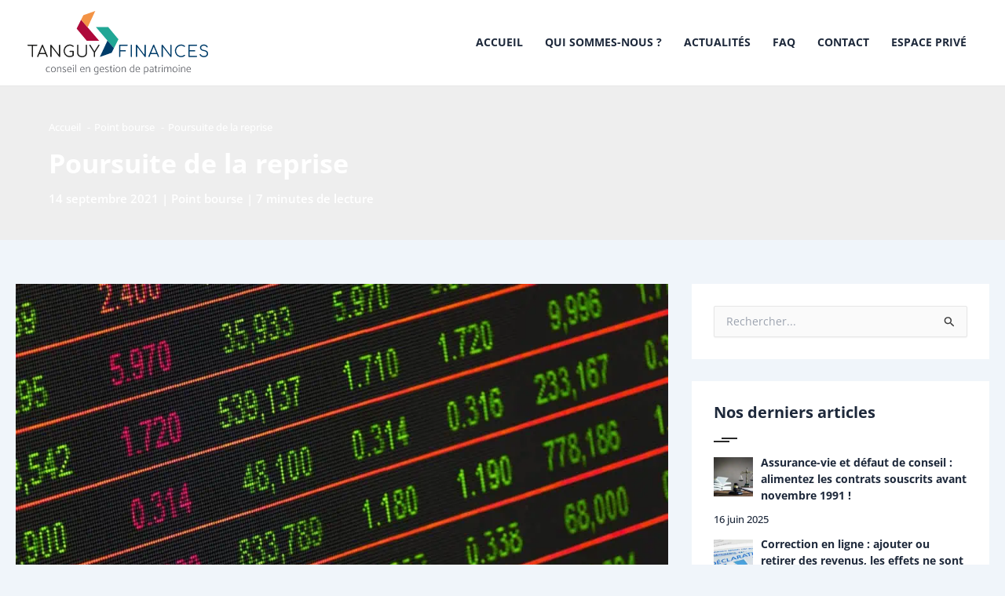

--- FILE ---
content_type: image/svg+xml
request_url: https://www.tanguyfinances.fr/wp-content/uploads/2025/08/Conseil-en-gestion-de-patrimoine-Rennes.svg
body_size: 4153
content:
<svg xmlns="http://www.w3.org/2000/svg" viewBox="0 0 222.81 78.45"><defs><style>.cls-1{fill:#50535a;}.cls-2{fill:#1d1d1b;}.cls-3{fill:#003d6a;}.cls-4{fill:#ae0a3b;}.cls-5{fill:#f39345;}.cls-6{fill:#21a795;}</style></defs><title>Fichier 1</title><g id="Calque_2" data-name="Calque 2"><g id="Calque_1-2" data-name="Calque 1"><path class="cls-1" d="M27.46,74.51l.26.58a3.09,3.09,0,0,1-1,.39,4.26,4.26,0,0,1-1,.14,2.85,2.85,0,0,1-1.58-.42,2.74,2.74,0,0,1-1-1.18,4.2,4.2,0,0,1-.35-1.75,3.75,3.75,0,0,1,.38-1.69,2.8,2.8,0,0,1,1.06-1.17,3,3,0,0,1,1.6-.43,3.79,3.79,0,0,1,1,.16,3.26,3.26,0,0,1,1,.39l-.26.57a5.35,5.35,0,0,0-.82-.34,3.25,3.25,0,0,0-.92-.1,1.93,1.93,0,0,0-1.6.73,3,3,0,0,0-.59,1.87,3.19,3.19,0,0,0,.55,1.95,1.83,1.83,0,0,0,1.57.74,3.15,3.15,0,0,0,.93-.1,5.54,5.54,0,0,0,.81-.34"/><path class="cls-1" d="M33.5,74.22a2.94,2.94,0,0,0,.59-1.87,3.22,3.22,0,0,0-.54-1.95A1.86,1.86,0,0,0,32,69.66a1.92,1.92,0,0,0-1.59.73,2.94,2.94,0,0,0-.59,1.87,3.17,3.17,0,0,0,.55,1.95,1.83,1.83,0,0,0,1.57.74,1.92,1.92,0,0,0,1.59-.73m1-.19a2.78,2.78,0,0,1-1.08,1.17,3,3,0,0,1-1.63.43A2.62,2.62,0,0,1,29.31,74,4.19,4.19,0,0,1,29,72.27a4,4,0,0,1,.38-1.68,2.84,2.84,0,0,1,1-1.18A2.93,2.93,0,0,1,32,69a2.7,2.7,0,0,1,2.15.89,3.64,3.64,0,0,1,.77,2.47A3.57,3.57,0,0,1,34.53,74"/><path class="cls-1" d="M37.34,75.46h-.8V69.15h.66l.13,1a3.53,3.53,0,0,1,1.08-.8A2.89,2.89,0,0,1,39.67,69a1.82,1.82,0,0,1,1.46.57,2.31,2.31,0,0,1,.48,1.52v4.37H40.8V71.23c0-1-.41-1.56-1.22-1.56a2.39,2.39,0,0,0-1.15.37,3.63,3.63,0,0,0-1.09.92Z"/><path class="cls-1" d="M43.26,75.13l.26-.6a3.88,3.88,0,0,0,1.73.45,2.4,2.4,0,0,0,1.26-.28.86.86,0,0,0,.45-.79q0-.75-1.71-1.35a5,5,0,0,1-1.48-.73,1.33,1.33,0,0,1-.56-1.11,1.5,1.5,0,0,1,.62-1.28A2.82,2.82,0,0,1,45.52,69a4.18,4.18,0,0,1,1,.15,2.58,2.58,0,0,1,.89.37l-.26.58a6.75,6.75,0,0,0-.79-.33,2.88,2.88,0,0,0-.88-.12,1.94,1.94,0,0,0-1.09.29.88.88,0,0,0-.43.75.84.84,0,0,0,.44.68,4.9,4.9,0,0,0,1.2.54c1.41.5,2.11,1.15,2.11,2a1.54,1.54,0,0,1-.65,1.31,3.09,3.09,0,0,1-1.85.48,4.74,4.74,0,0,1-1-.14,2.73,2.73,0,0,1-.93-.36"/><path class="cls-1" d="M49.8,71.79h3.83q-.21-2.13-1.86-2.13a1.71,1.71,0,0,0-1.39.58,2.68,2.68,0,0,0-.58,1.55m4.65.56H49.77a3.09,3.09,0,0,0,.57,1.92,2.13,2.13,0,0,0,1.77.71,3.53,3.53,0,0,0,1-.14,5.64,5.64,0,0,0,1-.41l.27.6a5.71,5.71,0,0,1-1,.45,3.94,3.94,0,0,1-1.16.15,3,3,0,0,1-2.39-.91A3.57,3.57,0,0,1,49,72.27a3.69,3.69,0,0,1,.76-2.38,2.59,2.59,0,0,1,2.1-.91,2.28,2.28,0,0,1,2,.92,4.18,4.18,0,0,1,.65,2.45"/><path class="cls-1" d="M56.08,69.15h.82v6.31h-.82Zm.4-1.38A.6.6,0,0,1,56,67.6a.58.58,0,0,1-.17-.44.56.56,0,0,1,.17-.43.57.57,0,0,1,.44-.18.6.6,0,0,1,.43.18.54.54,0,0,1,.19.43.56.56,0,0,1-.19.44.63.63,0,0,1-.43.17"/><polygon class="cls-1" points="59.04 66.41 59.04 75.46 59.85 75.46 59.85 66.28 59.04 66.41"/><path class="cls-1" d="M65.83,71.79h3.83q-.21-2.13-1.86-2.13a1.71,1.71,0,0,0-1.39.58,2.68,2.68,0,0,0-.58,1.55m4.65.56H65.8a3.09,3.09,0,0,0,.57,1.92,2.12,2.12,0,0,0,1.77.71,3.53,3.53,0,0,0,1-.14,5.64,5.64,0,0,0,1-.41l.27.6a5.71,5.71,0,0,1-1,.45,3.94,3.94,0,0,1-1.16.15,3,3,0,0,1-2.39-.91A3.57,3.57,0,0,1,65,72.27a3.69,3.69,0,0,1,.76-2.38,2.59,2.59,0,0,1,2.1-.91,2.28,2.28,0,0,1,2,.92,4.18,4.18,0,0,1,.65,2.45"/><path class="cls-1" d="M72.91,75.46h-.8V69.15h.66l.13,1a3.53,3.53,0,0,1,1.08-.8A2.89,2.89,0,0,1,75.24,69a1.81,1.81,0,0,1,1.46.57,2.31,2.31,0,0,1,.48,1.52v4.37h-.81V71.23c0-1-.41-1.56-1.22-1.56A2.39,2.39,0,0,0,74,70a3.63,3.63,0,0,0-1.09.92Z"/><path class="cls-1" d="M86.59,74.27v-4a2.57,2.57,0,0,0-.7-.46,2.11,2.11,0,0,0-.87-.16,1.76,1.76,0,0,0-1.53.73A3.25,3.25,0,0,0,83,72.28a3.32,3.32,0,0,0,.51,2A1.74,1.74,0,0,0,85,75a2.15,2.15,0,0,0,1.6-.68m.82-5.12v7.11a2,2,0,0,1-.33,1.12,2.18,2.18,0,0,1-.93.78,3.33,3.33,0,0,1-1.42.29,5.37,5.37,0,0,1-1.1-.16,3.62,3.62,0,0,1-1-.38l.24-.59a5.42,5.42,0,0,0,.85.31,3.75,3.75,0,0,0,1,.14,2.22,2.22,0,0,0,1.36-.39,1.33,1.33,0,0,0,.53-1.13V75.08a2.77,2.77,0,0,1-3.71-.36,3.7,3.7,0,0,1-.75-2.42,4.28,4.28,0,0,1,.36-1.71,2.67,2.67,0,0,1,4.2-1l.19-.48Z"/><path class="cls-1" d="M90,71.79h3.83q-.21-2.13-1.86-2.13a1.71,1.71,0,0,0-1.39.58A2.68,2.68,0,0,0,90,71.79m4.65.56H89.93a3.09,3.09,0,0,0,.57,1.92,2.12,2.12,0,0,0,1.77.71,3.53,3.53,0,0,0,1-.14,5.64,5.64,0,0,0,1-.41l.27.6a5.71,5.71,0,0,1-1,.45,3.94,3.94,0,0,1-1.16.15,3,3,0,0,1-2.39-.91,3.57,3.57,0,0,1-.81-2.45,3.69,3.69,0,0,1,.76-2.38A2.59,2.59,0,0,1,92,69a2.28,2.28,0,0,1,2,.92,4.18,4.18,0,0,1,.65,2.45"/><path class="cls-1" d="M95.92,75.13l.26-.6a3.94,3.94,0,0,0,1.73.45,2.35,2.35,0,0,0,1.26-.28.85.85,0,0,0,.46-.79c0-.5-.57-1-1.72-1.35a4.92,4.92,0,0,1-1.47-.73,1.34,1.34,0,0,1-.57-1.11,1.51,1.51,0,0,1,.63-1.28A2.82,2.82,0,0,1,98.19,69a4.18,4.18,0,0,1,1,.15,2.52,2.52,0,0,1,.88.37l-.26.58a6.11,6.11,0,0,0-.79-.33,2.77,2.77,0,0,0-.87-.12,1.92,1.92,0,0,0-1.09.29.88.88,0,0,0-.43.75.82.82,0,0,0,.44.68,4.9,4.9,0,0,0,1.2.54q2.1.75,2.1,2a1.52,1.52,0,0,1-.65,1.31,3.05,3.05,0,0,1-1.84.48,4.82,4.82,0,0,1-1-.14,2.91,2.91,0,0,1-.93-.36"/><path class="cls-1" d="M104.28,69.28l.28.61h-1.42v4a1.23,1.23,0,0,0,.22.78.76.76,0,0,0,.66.28,1.31,1.31,0,0,0,.54-.11l.15.66-.26.08a1.86,1.86,0,0,1-.59.07,1.46,1.46,0,0,1-1.12-.43,1.71,1.71,0,0,1-.42-1.24V69.89h-.92v-.61h.93V67.64l.82-.28v1.92Z"/><path class="cls-1" d="M106.21,69.15H107v6.31h-.82Zm.4-1.38a.6.6,0,0,1-.44-.17.62.62,0,0,1-.17-.44.6.6,0,0,1,.17-.43.57.57,0,0,1,.44-.18.62.62,0,0,1,.44.18.57.57,0,0,1,.18.43.59.59,0,0,1-.18.44.66.66,0,0,1-.44.17"/><path class="cls-1" d="M113.18,74.22a2.89,2.89,0,0,0,.59-1.87,3.22,3.22,0,0,0-.54-1.95,1.86,1.86,0,0,0-1.58-.74,1.92,1.92,0,0,0-1.59.73,3,3,0,0,0-.59,1.87,3.17,3.17,0,0,0,.55,1.95,1.83,1.83,0,0,0,1.57.74,1.89,1.89,0,0,0,1.59-.73m1-.19a2.84,2.84,0,0,1-1.08,1.17,3.06,3.06,0,0,1-1.64.43A2.62,2.62,0,0,1,109,74a4.19,4.19,0,0,1-.34-1.74,4,4,0,0,1,.38-1.68,2.84,2.84,0,0,1,1-1.18,2.93,2.93,0,0,1,1.6-.43,2.72,2.72,0,0,1,2.16.89,4.25,4.25,0,0,1,.39,4.16"/><path class="cls-1" d="M117,75.46h-.8V69.15h.66l.13,1a3.53,3.53,0,0,1,1.08-.8,2.89,2.89,0,0,1,1.26-.33,1.81,1.81,0,0,1,1.46.57,2.31,2.31,0,0,1,.48,1.52v4.37h-.81V71.23c0-1-.41-1.56-1.22-1.56a2.39,2.39,0,0,0-1.15.37A3.63,3.63,0,0,0,117,71Z"/><path class="cls-1" d="M130.7,74.27v-4a2.68,2.68,0,0,0-.69-.46,2.16,2.16,0,0,0-.88-.16,1.76,1.76,0,0,0-1.53.73,3.25,3.25,0,0,0-.54,1.89,3.32,3.32,0,0,0,.51,2,1.75,1.75,0,0,0,1.53.72,2.15,2.15,0,0,0,1.6-.68m.82-8v9.17H131l-.15-.5a3.08,3.08,0,0,1-.81.49,2.42,2.42,0,0,1-.92.17,2.6,2.6,0,0,1-2.11-.9,3.65,3.65,0,0,1-.76-2.42,4.28,4.28,0,0,1,.36-1.71,2.75,2.75,0,0,1,1-1.18,2.78,2.78,0,0,1,1.57-.43,2.6,2.6,0,0,1,1.53.57V66.41Z"/><path class="cls-1" d="M134.12,71.79H138q-.21-2.13-1.86-2.13a1.71,1.71,0,0,0-1.39.58,2.68,2.68,0,0,0-.59,1.55m4.66.56H134.1a3,3,0,0,0,.57,1.92,2.12,2.12,0,0,0,1.77.71,3.52,3.52,0,0,0,1-.14,5.34,5.34,0,0,0,1-.41l.28.6a6.36,6.36,0,0,1-1.05.45,4.06,4.06,0,0,1-1.17.15,3.06,3.06,0,0,1-2.39-.91,3.56,3.56,0,0,1-.8-2.45,3.63,3.63,0,0,1,.76-2.38,2.56,2.56,0,0,1,2.1-.91,2.29,2.29,0,0,1,2,.92,4.18,4.18,0,0,1,.65,2.45"/><path class="cls-1" d="M147.83,74.22a3.26,3.26,0,0,0,.54-1.9,3.3,3.3,0,0,0-.51-1.94,1.75,1.75,0,0,0-1.53-.72,2,2,0,0,0-.92.19,2.78,2.78,0,0,0-.75.55v3.87a3.28,3.28,0,0,0,.73.5,2.11,2.11,0,0,0,.91.18,1.78,1.78,0,0,0,1.53-.73m.6-4.33a3.65,3.65,0,0,1,.76,2.42,4.2,4.2,0,0,1-.36,1.7,2.72,2.72,0,0,1-1,1.19,2.85,2.85,0,0,1-1.57.42,2.63,2.63,0,0,1-1.6-.62v3.16l-.8.14V69.15h.53l.17.52a3.2,3.2,0,0,1,.82-.51,2.48,2.48,0,0,1,.93-.18,2.6,2.6,0,0,1,2.12.91"/><path class="cls-1" d="M151.44,73.69a1.37,1.37,0,0,0,.32.89,1.23,1.23,0,0,0,1,.38,2.09,2.09,0,0,0,1.06-.29,3.29,3.29,0,0,0,.85-.73v-1.6h-1.78a1.39,1.39,0,0,0-1.05.39,1.3,1.3,0,0,0-.38,1m-.11-3.59-.24-.57a2.72,2.72,0,0,1,1-.39,4.26,4.26,0,0,1,1-.16,2.54,2.54,0,0,1,1.72.56,1.91,1.91,0,0,1,.64,1.5v4.42h-.67l-.1-.68a2.89,2.89,0,0,1-.87.59,2.46,2.46,0,0,1-1,.26,2.16,2.16,0,0,1-1.58-.54,1.91,1.91,0,0,1-.55-1.4,1.68,1.68,0,0,1,.63-1.39,2.49,2.49,0,0,1,1.62-.5h1.76v-.63a1.56,1.56,0,0,0-.38-1.1,1.47,1.47,0,0,0-1.13-.41,3.39,3.39,0,0,0-.95.1,6.52,6.52,0,0,0-.86.34"/><path class="cls-1" d="M159.69,69.28l.28.61h-1.42v4a1.29,1.29,0,0,0,.21.78.79.79,0,0,0,.67.28,1.31,1.31,0,0,0,.54-.11l.15.66-.26.08a1.89,1.89,0,0,1-.6.07,1.45,1.45,0,0,1-1.11-.43,1.71,1.71,0,0,1-.42-1.24V69.89h-.92l0-.61h.94V67.64l.82-.28v1.92Z"/><path class="cls-1" d="M162.42,75.46h-.8V69.15h.53l.24,1a5.93,5.93,0,0,1,1-.68,2.27,2.27,0,0,1,1-.32l.22.64a2.49,2.49,0,0,0-1.2.36,4.28,4.28,0,0,0-1.05.81Z"/><path class="cls-1" d="M166,69.15h.82v6.31H166Zm.41-1.38a.63.63,0,0,1-.45-.17.62.62,0,0,1-.17-.44.62.62,0,0,1,1.05-.43.54.54,0,0,1,.19.43.56.56,0,0,1-.19.44.63.63,0,0,1-.43.17"/><path class="cls-1" d="M177.06,69.55a2.42,2.42,0,0,1,.43,1.53v4.36h-.8V71.23a2.3,2.3,0,0,0-.24-1.14.91.91,0,0,0-.86-.42,2.06,2.06,0,0,0-1,.33,3.79,3.79,0,0,0-1,.81,1.56,1.56,0,0,1,0,.27v4.36h-.81V71.23a2.3,2.3,0,0,0-.24-1.14.89.89,0,0,0-.85-.42,2.14,2.14,0,0,0-1.06.37,3.87,3.87,0,0,0-1,.92v4.5h-.8V69.15h.66l.13,1a3.73,3.73,0,0,1,1-.8,2.61,2.61,0,0,1,1.17-.33,1.56,1.56,0,0,1,1.66,1.13,3.64,3.64,0,0,1,1.05-.8,2.54,2.54,0,0,1,1.17-.33,1.62,1.62,0,0,1,1.37.57"/><path class="cls-1" d="M183.6,74.22a3,3,0,0,0,.59-1.87,3.15,3.15,0,0,0-.55-1.95,1.84,1.84,0,0,0-1.57-.74,1.89,1.89,0,0,0-1.59.73,2.89,2.89,0,0,0-.59,1.87,3.24,3.24,0,0,0,.54,1.95A1.84,1.84,0,0,0,182,75a1.93,1.93,0,0,0,1.6-.73m1-.19a2.78,2.78,0,0,1-1.08,1.17,3,3,0,0,1-1.64.43,2.69,2.69,0,0,1-1.52-.43,2.83,2.83,0,0,1-1-1.19,4.35,4.35,0,0,1-.34-1.74,4,4,0,0,1,.38-1.68,2.86,2.86,0,0,1,1.05-1.18,2.89,2.89,0,0,1,1.59-.43,2.7,2.7,0,0,1,2.16.89,4.18,4.18,0,0,1,.39,4.16"/><path class="cls-1" d="M186.63,69.15h.82v6.31h-.82Zm.4-1.38a.58.58,0,0,1-.61-.61.6.6,0,0,1,.17-.43.59.59,0,0,1,.44-.18.62.62,0,0,1,.44.18.54.54,0,0,1,.19.43.56.56,0,0,1-.19.44.66.66,0,0,1-.44.17"/><path class="cls-1" d="M190.27,75.46h-.8V69.15h.66l.13,1a3.53,3.53,0,0,1,1.08-.8A2.89,2.89,0,0,1,192.6,69a1.81,1.81,0,0,1,1.46.57,2.31,2.31,0,0,1,.48,1.52v4.37h-.81V71.23c0-1-.41-1.56-1.22-1.56a2.39,2.39,0,0,0-1.15.37,3.63,3.63,0,0,0-1.09.92Z"/><path class="cls-1" d="M197,71.79h3.84q-.21-2.13-1.86-2.13a1.71,1.71,0,0,0-1.39.58,2.75,2.75,0,0,0-.59,1.55m4.66.56h-4.68a3.09,3.09,0,0,0,.57,1.92,2.12,2.12,0,0,0,1.77.71,3.53,3.53,0,0,0,1-.14,5.64,5.64,0,0,0,1-.41l.27.6a5.71,5.71,0,0,1-1.05.45,3.94,3.94,0,0,1-1.16.15,3,3,0,0,1-2.39-.91,3.57,3.57,0,0,1-.81-2.45,3.69,3.69,0,0,1,.76-2.38A2.59,2.59,0,0,1,199,69a2.29,2.29,0,0,1,2,.92,4.18,4.18,0,0,1,.65,2.45"/><path class="cls-2" d="M12,41.8a.69.69,0,0,1,.2.51.66.66,0,0,1-.2.48.69.69,0,0,1-.5.2H6.85V56.08a.77.77,0,0,1-.22.53.77.77,0,0,1-1.31-.53V43H.7a.69.69,0,0,1-.51-.2A.65.65,0,0,1,0,42.31a.69.69,0,0,1,.19-.51.69.69,0,0,1,.51-.2H11.49a.69.69,0,0,1,.5.2"/><path class="cls-2" d="M15.21,51.9h6.48l-3.24-7.82ZM25,56.07a.77.77,0,0,1-1.48.3l-1.31-3.16H14.67l-1.31,3.16a.66.66,0,0,1-.7.46.7.7,0,0,1-.54-.22.76.76,0,0,1-.2-.54,1,1,0,0,1,.05-.33l5.74-13.61a.75.75,0,0,1,.74-.53.72.72,0,0,1,.72.53l5.75,13.63a.55.55,0,0,1,.08.31"/><path class="cls-2" d="M28.4,56.62a.71.71,0,0,1-.22-.55V42.36a.7.7,0,0,1,.22-.54.74.74,0,0,1,.54-.22.77.77,0,0,1,.59.28l9.32,12.24V42.36a.7.7,0,0,1,.22-.54.77.77,0,0,1,.54-.22.74.74,0,0,1,.54.22.7.7,0,0,1,.22.54V56.07a.73.73,0,0,1-.22.54.7.7,0,0,1-.54.22.65.65,0,0,1-.57-.25L29.7,44.33V56.07a.76.76,0,0,1-.21.54.74.74,0,0,1-.55.22.73.73,0,0,1-.54-.21"/><path class="cls-2" d="M56.87,49.43a.73.73,0,0,1,.21.54v4.84a.73.73,0,0,1-.21.54A6.77,6.77,0,0,1,52.09,57,7.18,7.18,0,0,1,48.29,56a7.95,7.95,0,0,1-2.77-10.67,7.6,7.6,0,0,1,2.75-2.85,7.22,7.22,0,0,1,3.82-1.05,7.62,7.62,0,0,1,2.55.41,7.41,7.41,0,0,1,2.23,1.3.54.54,0,0,1,.21.45.57.57,0,0,1-.08.29.46.46,0,0,1-.21.18.44.44,0,0,1-.18.23.6.6,0,0,1-.29.08.7.7,0,0,1-.49-.19,4.81,4.81,0,0,0-1.65-1,6.61,6.61,0,0,0-2.09-.31,5.65,5.65,0,0,0-3,.87,6.42,6.42,0,0,0-2.24,2.33A6.34,6.34,0,0,0,46,49.21a6.5,6.5,0,0,0,.81,3.2A6.29,6.29,0,0,0,49,54.73a5.75,5.75,0,0,0,3.06.86,6,6,0,0,0,3.51-1.12v-3.9h-3a.78.78,0,0,1-.55-.19.67.67,0,0,1,0-1,.83.83,0,0,1,.55-.18h3.76a.81.81,0,0,1,.55.2"/><path class="cls-2" d="M64.18,56.46A5.1,5.1,0,0,1,62,54.56a5,5,0,0,1-.77-2.76V42.37a.76.76,0,1,1,1.52,0V51.8a3.64,3.64,0,0,0,.57,2A3.85,3.85,0,0,0,65,55.21a5.41,5.41,0,0,0,2.36.49,5.24,5.24,0,0,0,2.32-.49,3.85,3.85,0,0,0,1.59-1.39,3.64,3.64,0,0,0,.57-2V42.37a.77.77,0,0,1,1.31-.55.71.71,0,0,1,.22.55V51.8a5.07,5.07,0,0,1-.77,2.76,5.2,5.2,0,0,1-2.14,1.9,6.77,6.77,0,0,1-3.1.69,6.94,6.94,0,0,1-3.14-.69"/><path class="cls-2" d="M88.61,41.81a.71.71,0,0,1,.18.5.8.8,0,0,1-.14.48L83.33,51.2v4.87a.76.76,0,0,1-.21.54.77.77,0,0,1-1.31-.54V51.2L76.5,42.79a.93.93,0,0,1-.15-.48.66.66,0,0,1,.21-.5.74.74,0,0,1,.53-.21.69.69,0,0,1,.36.09.93.93,0,0,1,.28.28l4.86,7.82L87.43,42a1.14,1.14,0,0,1,.31-.31.75.75,0,0,1,.39-.1.63.63,0,0,1,.48.21"/><path class="cls-3" d="M113.24,56.61a.74.74,0,0,1-.23-.54V42.37a.72.72,0,0,1,.23-.55.75.75,0,0,1,.53-.22h9.15a.78.78,0,0,1,.55.22.72.72,0,0,1,.21.53.68.68,0,0,1-.21.51.77.77,0,0,1-.55.21h-8.39v5.38h6.11a.77.77,0,0,1,.54.2.7.7,0,0,1,.22.54.71.71,0,0,1-.22.53.73.73,0,0,1-.54.21h-6.11v6.14a.76.76,0,0,1-.21.54.73.73,0,0,1-.55.23.72.72,0,0,1-.53-.23"/><path class="cls-3" d="M127.61,56.61a.74.74,0,0,1-.23-.54V42.37a.72.72,0,0,1,.23-.55.77.77,0,0,1,.53-.22.75.75,0,0,1,.77.77v13.7a.77.77,0,0,1-.22.54.72.72,0,0,1-.55.23.74.74,0,0,1-.53-.23"/><path class="cls-3" d="M134,56.62a.71.71,0,0,1-.22-.55V42.36a.7.7,0,0,1,.22-.54.74.74,0,0,1,.54-.22.76.76,0,0,1,.59.28l9.32,12.24V42.36a.7.7,0,0,1,.22-.54.79.79,0,0,1,1.09,0,.73.73,0,0,1,.21.54V56.07a.76.76,0,0,1-.21.54.74.74,0,0,1-.55.22.65.65,0,0,1-.57-.25L135.3,44.33V56.07a.76.76,0,0,1-.21.54.72.72,0,0,1-.55.22.73.73,0,0,1-.54-.21"/><path class="cls-3" d="M152.56,51.9H159l-3.24-7.82Zm9.79,4.17a.77.77,0,0,1-1.48.3l-1.31-3.16H152l-1.31,3.16a.66.66,0,0,1-.7.46.7.7,0,0,1-.54-.22.76.76,0,0,1-.2-.54,1,1,0,0,1,0-.33l5.74-13.61a.75.75,0,0,1,.74-.53.72.72,0,0,1,.72.53l5.75,13.63a.55.55,0,0,1,.08.31"/><path class="cls-3" d="M165.75,56.62a.71.71,0,0,1-.22-.55V42.36a.7.7,0,0,1,.22-.54.74.74,0,0,1,.54-.22.77.77,0,0,1,.59.28l9.32,12.24V42.36a.7.7,0,0,1,.22-.54.77.77,0,0,1,.54-.22.74.74,0,0,1,.54.22.7.7,0,0,1,.22.54V56.07a.73.73,0,0,1-.22.54.7.7,0,0,1-.54.22.65.65,0,0,1-.57-.25l-9.34-12.25V56.07a.76.76,0,0,1-.21.54.74.74,0,0,1-.55.22.73.73,0,0,1-.54-.21"/><path class="cls-3" d="M185.64,56a7.95,7.95,0,0,1-2.77-10.67,7.6,7.6,0,0,1,2.75-2.85,7.22,7.22,0,0,1,3.82-1.05,7.58,7.58,0,0,1,2.55.41,7.24,7.24,0,0,1,2.23,1.31.51.51,0,0,1,.21.44.57.57,0,0,1-.08.29.46.46,0,0,1-.21.18.42.42,0,0,1-.18.22.59.59,0,0,1-.29.07.7.7,0,0,1-.49-.17,4.81,4.81,0,0,0-1.65-1,6.61,6.61,0,0,0-2.09-.31,5.65,5.65,0,0,0-3,.87,6.5,6.5,0,0,0-2.24,2.33,6.34,6.34,0,0,0-.82,3.16,6.5,6.5,0,0,0,.81,3.2,6.29,6.29,0,0,0,2.23,2.32,5.75,5.75,0,0,0,3.06.86,6,6,0,0,0,3.84-1.37.75.75,0,0,1,.43-.15.7.7,0,0,1,.51.2.73.73,0,0,1,.21.54.78.78,0,0,1-.21.54A6.8,6.8,0,0,1,189.44,57a7.18,7.18,0,0,1-3.8-1.05"/><path class="cls-3" d="M198.83,56.61a.73.73,0,0,1-.22-.54V42.37a.71.71,0,0,1,.22-.55.77.77,0,0,1,.54-.22h9.14a.76.76,0,0,1,.55.22.72.72,0,0,1,.21.53.68.68,0,0,1-.21.51.75.75,0,0,1-.55.21h-8.38v5.38h6.1a.77.77,0,0,1,.55.21.74.74,0,0,1,.21.53.71.71,0,0,1-.22.53.76.76,0,0,1-.54.21h-6.1v5.44h8.38a.75.75,0,0,1,.55.21.68.68,0,0,1,.21.51.72.72,0,0,1-.21.53.76.76,0,0,1-.55.22h-9.14a.74.74,0,0,1-.54-.23"/><path class="cls-3" d="M214.47,56.24a4.72,4.72,0,0,1-2.06-2.14.62.62,0,0,1-.08-.31.6.6,0,0,1,.21-.46.81.81,0,0,1,.55-.18.76.76,0,0,1,.44.13.73.73,0,0,1,.31.36,3.3,3.3,0,0,0,1.49,1.41,5.18,5.18,0,0,0,2.43.54,4.05,4.05,0,0,0,2.57-.77,2.62,2.62,0,0,0,1-2.16,2.73,2.73,0,0,0-.91-2.07,4.87,4.87,0,0,0-2.72-1.07,6.39,6.39,0,0,1-3.56-1.41,3.58,3.58,0,0,1-1.3-2.8,3.41,3.41,0,0,1,.64-2.06,4,4,0,0,1,1.75-1.36,6.44,6.44,0,0,1,2.55-.48,5.35,5.35,0,0,1,2.71.68,5.12,5.12,0,0,1,1.83,1.78.86.86,0,0,1,.14.46.67.67,0,0,1-.35.59.86.86,0,0,1-.36.08.83.83,0,0,1-.4-.11.86.86,0,0,1-.3-.3,3.68,3.68,0,0,0-3.29-1.74,4.12,4.12,0,0,0-2.5.67,2.19,2.19,0,0,0-.92,1.89q0,2.28,3.69,2.77a6.44,6.44,0,0,1,3.61,1.48,3.93,3.93,0,0,1,1.19,3,4.09,4.09,0,0,1-.67,2.36,4.14,4.14,0,0,1-1.81,1.51,6.15,6.15,0,0,1-2.57.52,6.67,6.67,0,0,1-3.29-.79"/><polygon class="cls-4" points="66.18 10.8 60.68 21.8 73.22 36.85 88.47 36.85 66.18 10.8"/><polygon class="cls-5" points="68.98 5.21 66.18 10.8 74.22 20.19 83.64 0 68.98 5.21"/><polygon class="cls-6" points="106.72 45.97 112.22 34.96 99.68 19.91 84.43 19.91 106.72 45.97"/><polygon class="cls-3" points="89.26 56.77 103.92 51.56 106.72 45.97 98.68 36.57 89.26 56.77"/></g></g></svg>